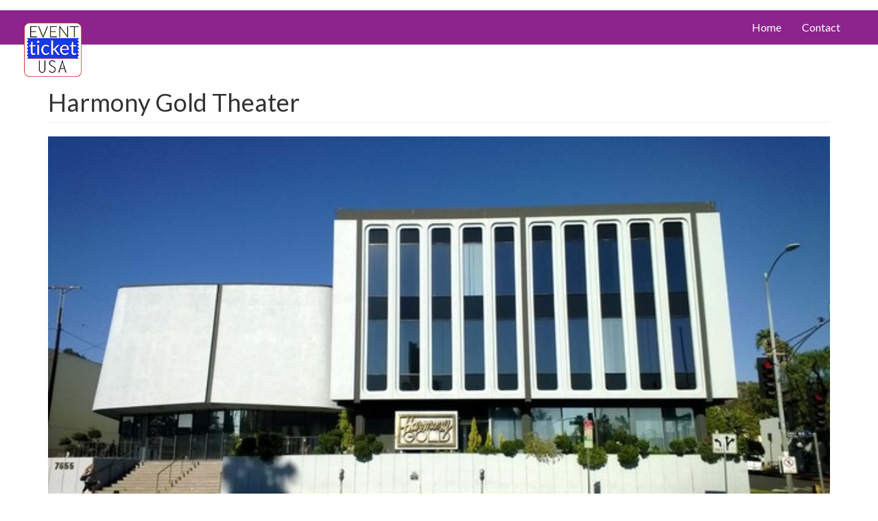

--- FILE ---
content_type: text/html; charset=UTF-8
request_url: https://eventticketusa.com/venues/harmony-gold-theater
body_size: 5851
content:
<!DOCTYPE html>
<html  lang="en" dir="ltr">
  <head>
    <meta charset="utf-8" />
<meta name="description" content="Driving directions: The Harmony Gold Theater is on the northwest corner of Sunset Boulevard and Stanley Avenue near the border of West Hollywood and Hollywood. Several restaurants and cafes are also conveniently located in the area. Parking: Secured underground parking is accessible via driveway from Sunset Boulevard. An adjacent lot for overflow parking is located behind the building and can be accessed from Stanley Avenue." />
<link rel="canonical" href="https://eventticketusa.com/venues/harmony-gold-theater" />
<meta name="facebook-domain-verification" content="" />
<meta name="Generator" content="Drupal 10 (https://www.drupal.org)" />
<meta name="MobileOptimized" content="width" />
<meta name="HandheldFriendly" content="true" />
<meta name="viewport" content="width=device-width, initial-scale=1.0" />
<link rel="icon" href="/themes/custom/bootstrap_subtheme/favicon.ico" type="image/vnd.microsoft.icon" />
<script>window.a2a_config=window.a2a_config||{};a2a_config.callbacks=[];a2a_config.overlays=[];a2a_config.templates={};</script>

    <title>Harmony Gold Theater | Event Ticket USA</title>
    <link rel="stylesheet" media="all" href="/sites/default/files/css/css_NYZ04dGD39vAL2DOjVZQecHniMQnwzKRL69e5U5PxZs.css?delta=0&amp;language=en&amp;theme=bootstrap_subtheme&amp;include=[base64]" />
<link rel="stylesheet" media="all" href="https://cdn.jsdelivr.net/npm/entreprise7pro-bootstrap@3.4.8/dist/css/bootstrap.min.css" integrity="sha256-zL9fLm9PT7/fK/vb1O9aIIAdm/+bGtxmUm/M1NPTU7Y=" crossorigin="anonymous" />
<link rel="stylesheet" media="all" href="https://cdn.jsdelivr.net/npm/@unicorn-fail/drupal-bootstrap-styles@0.0.2/dist/3.1.1/7.x-3.x/drupal-bootstrap.min.css" integrity="sha512-nrwoY8z0/iCnnY9J1g189dfuRMCdI5JBwgvzKvwXC4dZ+145UNBUs+VdeG/TUuYRqlQbMlL4l8U3yT7pVss9Rg==" crossorigin="anonymous" />
<link rel="stylesheet" media="all" href="https://cdn.jsdelivr.net/npm/@unicorn-fail/drupal-bootstrap-styles@0.0.2/dist/3.1.1/8.x-3.x/drupal-bootstrap.min.css" integrity="sha512-jM5OBHt8tKkl65deNLp2dhFMAwoqHBIbzSW0WiRRwJfHzGoxAFuCowGd9hYi1vU8ce5xpa5IGmZBJujm/7rVtw==" crossorigin="anonymous" />
<link rel="stylesheet" media="all" href="https://cdn.jsdelivr.net/npm/@unicorn-fail/drupal-bootstrap-styles@0.0.2/dist/3.2.0/7.x-3.x/drupal-bootstrap.min.css" integrity="sha512-U2uRfTiJxR2skZ8hIFUv5y6dOBd9s8xW+YtYScDkVzHEen0kU0G9mH8F2W27r6kWdHc0EKYGY3JTT3C4pEN+/g==" crossorigin="anonymous" />
<link rel="stylesheet" media="all" href="https://cdn.jsdelivr.net/npm/@unicorn-fail/drupal-bootstrap-styles@0.0.2/dist/3.2.0/8.x-3.x/drupal-bootstrap.min.css" integrity="sha512-JXQ3Lp7Oc2/VyHbK4DKvRSwk2MVBTb6tV5Zv/3d7UIJKlNEGT1yws9vwOVUkpsTY0o8zcbCLPpCBG2NrZMBJyQ==" crossorigin="anonymous" />
<link rel="stylesheet" media="all" href="https://cdn.jsdelivr.net/npm/@unicorn-fail/drupal-bootstrap-styles@0.0.2/dist/3.3.1/7.x-3.x/drupal-bootstrap.min.css" integrity="sha512-ZbcpXUXjMO/AFuX8V7yWatyCWP4A4HMfXirwInFWwcxibyAu7jHhwgEA1jO4Xt/UACKU29cG5MxhF/i8SpfiWA==" crossorigin="anonymous" />
<link rel="stylesheet" media="all" href="https://cdn.jsdelivr.net/npm/@unicorn-fail/drupal-bootstrap-styles@0.0.2/dist/3.3.1/8.x-3.x/drupal-bootstrap.min.css" integrity="sha512-kTMXGtKrWAdF2+qSCfCTa16wLEVDAAopNlklx4qPXPMamBQOFGHXz0HDwz1bGhstsi17f2SYVNaYVRHWYeg3RQ==" crossorigin="anonymous" />
<link rel="stylesheet" media="all" href="https://cdn.jsdelivr.net/npm/@unicorn-fail/drupal-bootstrap-styles@0.0.2/dist/3.4.0/8.x-3.x/drupal-bootstrap.min.css" integrity="sha512-tGFFYdzcicBwsd5EPO92iUIytu9UkQR3tLMbORL9sfi/WswiHkA1O3ri9yHW+5dXk18Rd+pluMeDBrPKSwNCvw==" crossorigin="anonymous" />
<link rel="stylesheet" media="all" href="/sites/default/files/css/css_aVlHRkknTik7lgg7FbEB42Uo3gYOYW9tILWxkyUDG7E.css?delta=9&amp;language=en&amp;theme=bootstrap_subtheme&amp;include=[base64]" />
<link rel="stylesheet" media="all" href="/sites/default/files/css/css_hs-7z-izCxDMr3E7wg5hNXioImvYdzRIsuDZoILBdbc.css?delta=10&amp;language=en&amp;theme=bootstrap_subtheme&amp;include=[base64]" />

    <script type="application/json" data-drupal-selector="drupal-settings-json">{"path":{"baseUrl":"\/","pathPrefix":"","currentPath":"node\/60","currentPathIsAdmin":false,"isFront":false,"currentLanguage":"en"},"pluralDelimiter":"\u0003","suppressDeprecationErrors":true,"ajaxPageState":{"libraries":"[base64]","theme":"bootstrap_subtheme","theme_token":null},"ajaxTrustedUrl":[],"gtag":{"tagId":"","consentMode":false,"otherIds":[],"events":[],"additionalConfigInfo":[]},"gtm":{"tagId":null,"settings":{"data_layer":"dataLayer","include_classes":false,"allowlist_classes":"","blocklist_classes":"","include_environment":false,"environment_id":"","environment_token":""},"tagIds":["GTM-K7XM62SZ"]},"facebook_pixel":{"facebook_id":"481086274539110","events":[{"event":"ViewContent","data":"{\u0022content_name\u0022:\u0022Harmony Gold Theater\u0022,\u0022content_type\u0022:\u0022venue\u0022,\u0022content_ids\u0022:[\u002260\u0022]}"}],"fb_disable_advanced":false,"eu_cookie_compliance":false,"donottrack":true},"bootstrap":{"forms_has_error_value_toggle":1,"modal_animation":1,"modal_backdrop":"true","modal_focus_input":1,"modal_keyboard":1,"modal_select_text":1,"modal_show":1,"modal_size":"","popover_enabled":1,"popover_animation":1,"popover_auto_close":1,"popover_container":"body","popover_content":"","popover_delay":"0","popover_html":0,"popover_placement":"right","popover_selector":"","popover_title":"","popover_trigger":"click","tooltip_enabled":1,"tooltip_animation":1,"tooltip_container":"body","tooltip_delay":"0","tooltip_html":0,"tooltip_placement":"auto left","tooltip_selector":"","tooltip_trigger":"hover"},"user":{"uid":0,"permissionsHash":"b56efb2c4e5d0011b3e9d9aefa23ccafe0c1b032c2371005a02f34e63d84017e"}}</script>
<script src="/sites/default/files/js/js_YrO8bGYM_OvykTvJSXUvL_zistlOQNpn9LaST3nTKf0.js?scope=header&amp;delta=0&amp;language=en&amp;theme=bootstrap_subtheme&amp;include=eJxljlEOgzAMQy9U0SNVgaZdR4ujEAa7_ZA2Ddh-LPtFsUwxGmh6evqYLikmcz1gsymJ_7ogyqFM5XwUCB6sJ2JAtSIHCfPS240b-6TUeIWOboCyj7oI1S4Wqsgd3WlziQbeH8cgZePqr9FlIFcORtnnXX7zu-ICm1u5T9AWjoF_5AVCfWaJ"></script>
<script src="/modules/contrib/google_tag/js/gtag.js?t4jow8"></script>
<script src="/modules/contrib/google_tag/js/gtm.js?t4jow8"></script>

  </head>
  <body class="path-node page-node-type-venue has-glyphicons">
    <a href="#main-content" class="visually-hidden focusable skip-link">
      Skip to main content
    </a>
    <noscript><img src="https://www.facebook.com/tr?id=481086274539110&amp;ev=PageView&amp;noscript=1" alt="" height="1" width="1" /></noscript><noscript><iframe src="https://www.googletagmanager.com/ns.html?id=GTM-K7XM62SZ"
                  height="0" width="0" style="display:none;visibility:hidden"></iframe></noscript>

      <div class="dialog-off-canvas-main-canvas" data-off-canvas-main-canvas>
              <header class="navbar navbar-default container" id="navbar" role="banner">
            <div class="navbar-header">
          <div class="region region-navigation">
          <a class="logo navbar-btn pull-left" href="/" title="Home" rel="home">
      <img src="/sites/default/files/eventticketusa-logo.png" alt="Home" />
    </a>
      
  </div>

                          <button type="button" class="navbar-toggle collapsed" data-toggle="collapse" data-target="#navbar-collapse" aria-expanded="false">
            <span class="sr-only">Toggle navigation</span>
            <span class="icon-bar"></span>
            <span class="icon-bar"></span>
            <span class="icon-bar"></span>
          </button>
              </div>

                    <div id="navbar-collapse" class="navbar-collapse collapse">
            <div class="region region-navigation-collapsible">
    <nav role="navigation" aria-labelledby="block-bootstrap-subtheme-main-menu-menu" id="block-bootstrap-subtheme-main-menu">
            
  <h2 class="visually-hidden" id="block-bootstrap-subtheme-main-menu-menu">Main navigation</h2>
  

        
      <ul class="menu menu--main nav navbar-nav">
                      <li class="first">
                                        <a href="/" data-drupal-link-system-path="&lt;front&gt;">Home</a>
              </li>
                      <li class="last">
                                        <a href="/contact" data-drupal-link-system-path="webform/contact_us">Contact</a>
              </li>
        </ul>
  

  </nav>

  </div>

        </div>
                </header>
  
  <div role="main" class="main-container container js-quickedit-main-content">
    <div class="row">

                              <div class="col-sm-12" role="heading">
              <div class="region region-header">
        <h1 class="page-header">
<span>Harmony Gold Theater</span>
</h1>


  </div>

          </div>
              
            
                  <section class="col-sm-12">

                
                                      
                  
                          <a id="main-content"></a>
            <div class="region region-content">
    <div data-drupal-messages-fallback class="hidden"></div>  
<article data-history-node-id="60" class="venue full clearfix">

  
    

  
  <div class="content">
    
      <div class="field field--name-field-image field--type-image field--label-hidden field--items">
              <div class="field--item">  <img loading="lazy" src="/sites/default/files/2021-07/Harmony%20Gold%20pic.jpg" width="640" height="360" alt="picture" class="img-responsive" />

</div>
          </div>
  
  <div class="field field--name-field-address field--type-string field--label-inline">
    <div class="field--label">Address</div>
              <div class="field--item">7655 Sunset Blvd, Los Angeles, CA 90046</div>
          </div>

            <div class="field field--name-body field--type-text-with-summary field--label-hidden field--item"><p><strong>Driving directions:&nbsp;</strong>The Harmony Gold Theater is on the northwest corner of Sunset Boulevard and Stanley Avenue near the border of West Hollywood and Hollywood. Several restaurants and cafes are also conveniently located in the area.</p>

<p><strong>Parking:</strong>&nbsp;Secured underground parking is accessible via driveway from Sunset Boulevard. An adjacent lot for overflow parking is located behind the building and can be accessed from Stanley Avenue.</p></div>
      
  <div class="field field--name-field-seating-charts field--type-image field--label-above">
    <div class="field--label">Seating Charts</div>
          <div class="field--items">
              <div class="field--item">    <img loading="eager" srcset="/sites/default/files/2021-07/Harmony%20Gold%20theater_floorplan-SIMPLE.png 1x" width="400" height="480" src="/sites/default/files/2021-07/Harmony%20Gold%20theater_floorplan-SIMPLE.png" alt="seating chart" class="img-responsive" />


</div>
              </div>
      </div>

  </div>

</article>

<section class="views-element-container block block-views block-views-blockevents-block-1 clearfix" id="block-views-block-events-block-1">
  
      <h2 class="block-title">Events at Venue</h2>
    

      <div class="form-group"><div class="view view-events view-id-events view-display-id-block_1 js-view-dom-id-b0ce664665f1e6d8b90448d271e6c9789c7318a9f4c98eb56bf420c4137c7653">
  
    
      
      <div class="view-content">
      <div id="views-bootstrap-events-block-1"  class="grid views-view-grid">
  <div class="row">
          <div  class="event-cell">
        <div class="views-field views-field-nothing-1"><span class="field-content"><div class="row">
  <div class="col-md-3">  <a href="/events/svetlana-portnyanskaya-35-tvorcheskikh-let-v-amerike" hreflang="en"><img loading="lazy" src="/sites/default/files/styles/focal_cropped_thumbs/public/2026-01/LA_Ticket_0.jpg?h=66af4bc9&amp;itok=hFcMg1Gk" width="480" height="480" alt="СВЕТЛАНА ПОРТНЯНСКАЯ" class="img-responsive" />

</a>
</div>
  <div class="col-md-9">
    <div class="views-field-title"><a href="/events/svetlana-portnyanskaya-35-tvorcheskikh-let-v-amerike" hreflang="en">СВЕТЛАНА ПОРТНЯНСКАЯ: 35 творческих лет в Америке</a></div>
    <div class="clearfix"></div>

   <div class="date-cell date-venue-cell">
  <strong><span class="date-display-start" property="dc:date" datatype="dateTime" content="00">Mar 21</span>
 <span class="week-day-cell">Sat
</span></strong>
</div>
<div class="venue-cell date-venue-cell">
  <span class="venue">Harmony Gold Theater</span>
  <span class="city-event-type">Concert in <a href="/cities/los-angeles" hreflang="en">Los Angeles</a></span>
</div>

    <div class="clearfix"></div>
    <div class="views-field-view-node"><a href="/events/svetlana-portnyanskaya-35-tvorcheskikh-let-v-amerike" hreflang="en">More info</a></div>
    <div class="clearfix"></div>
    <div class="views-field views-field-field-buy-now-link"><a href="https://www.tix.com/ticket-sales/EventTicketUSA/6073/event/1457765">Buy Tickets</a></div>
  </div>
</div></span></div>
      </div>
      </div>
</div>

    </div>
  
          </div>
</div>

  </section>


  </div>

              </section>

                </div>
  </div>

      <footer class="footer container" role="contentinfo">
        <div class="region region-footer">
    <section id="block-footermenu" class="block block-block-content block-block-content4c47dfb2-32fc-4e7a-902d-1e47481473e9 clearfix">
  
    

      
            <div class="field field--name-body field--type-text-with-summary field--label-hidden field--item"><div class="row"><div class="col-xs-12 col-sm-6 col-md-4 col-lg-3"><h3>ABOUT US</h3><p>EventTicketUSA.com is a US based ticketing company since 1999 with a box office located in Los Angeles.</p></div><div class="col-xs-12 col-sm-6 col-md-4 col-lg-5"><h3>MENU</h3><div class="row"><div class="col-xs-12 col-sm-12 col-md-6 col-lg-6"><ul><li><a href="/">Home</a></li><li><a href="/about">About Us</a></li><li><a href="/policies">Our Policies</a></li></ul></div><div class="col-xs-12 col-sm-12 col-md-6 col-lg-6"><ul><li><a href="/faq">FAQ</a></li><li><a href="/contact">Contact Us</a></li><li><a href="/sitemap.xml">Sitemap</a></li></ul></div></div></div><div class="col-xs-12 col-sm-6 col-md-4 col-lg-4"><h3>CONTACT US</h3><p>1-310-876-9494<br><a href="mailto:tickets@eventticketusa.com">Tickets@EventTicketUSA.com</a><br><a href="http://eventticketusa.com">eventticketusa.com</a></p></div><div class="payment col-xs-12 col-sm-6 col-md-4 col-lg-4"><h3>PAYMENT METHODS</h3><ul><li>&nbsp;</li><li>&nbsp;</li><li>&nbsp;</li><li>&nbsp;</li></ul></div></div></div>
      
  </section>


  </div>

    </footer>
  
  </div>

    
    <script src="/sites/default/files/js/js_mhx6EBe-iBVoK6I45E3R8AO8trknF0QWVSk6ydRbn_8.js?scope=footer&amp;delta=0&amp;language=en&amp;theme=bootstrap_subtheme&amp;include=eJxljlEOgzAMQy9U0SNVgaZdR4ujEAa7_ZA2Ddh-LPtFsUwxGmh6evqYLikmcz1gsymJ_7ogyqFM5XwUCB6sJ2JAtSIHCfPS240b-6TUeIWOboCyj7oI1S4Wqsgd3WlziQbeH8cgZePqr9FlIFcORtnnXX7zu-ICm1u5T9AWjoF_5AVCfWaJ"></script>
<script src="https://static.addtoany.com/menu/page.js" defer></script>
<script src="/sites/default/files/js/js_5kAzHf53LIagROG91Gp6dPWrQTb-5HqKEsYDn3VNa7U.js?scope=footer&amp;delta=2&amp;language=en&amp;theme=bootstrap_subtheme&amp;include=eJxljlEOgzAMQy9U0SNVgaZdR4ujEAa7_ZA2Ddh-LPtFsUwxGmh6evqYLikmcz1gsymJ_7ogyqFM5XwUCB6sJ2JAtSIHCfPS240b-6TUeIWOboCyj7oI1S4Wqsgd3WlziQbeH8cgZePqr9FlIFcORtnnXX7zu-ICm1u5T9AWjoF_5AVCfWaJ"></script>
<script src="https://cdn.jsdelivr.net/npm/entreprise7pro-bootstrap@3.4.8/dist/js/bootstrap.min.js" integrity="sha256-3XV0ZwG+520tCQ6I0AOlrGAFpZioT/AyPuX0Zq2i8QY=" crossorigin="anonymous"></script>
<script src="/sites/default/files/js/js__NeY4F9Kfm292YFG7mTF8k4R6BXlvQPfmrQngCA_x_w.js?scope=footer&amp;delta=4&amp;language=en&amp;theme=bootstrap_subtheme&amp;include=eJxljlEOgzAMQy9U0SNVgaZdR4ujEAa7_ZA2Ddh-LPtFsUwxGmh6evqYLikmcz1gsymJ_7ogyqFM5XwUCB6sJ2JAtSIHCfPS240b-6TUeIWOboCyj7oI1S4Wqsgd3WlziQbeH8cgZePqr9FlIFcORtnnXX7zu-ICm1u5T9AWjoF_5AVCfWaJ"></script>

    <!-- Default Statcounter code for Eventticketusa.com
https://eventticketusa.com/ -->
<script type="text/javascript">
var sc_project=12237194; 
var sc_invisible=0; 
var sc_security="e242a712"; 
var scJsHost = "https://";
document.write("<sc"+"ript type='text/javascript' src='" +
scJsHost+
"statcounter.com/counter/counter.js'></"+"script>");
</script>
<noscript><div class="statcounter"><a title="Web Analytics
Made Easy - StatCounter" href="https://statcounter.com/"
target="_blank"><img class="statcounter"
src="https://c.statcounter.com/12237194/0/e242a712/0/"
alt="Web Analytics Made Easy -
StatCounter"></a></div></noscript>
<!-- End of Statcounter Code -->
  </body>
</html>


--- FILE ---
content_type: text/css
request_url: https://eventticketusa.com/sites/default/files/css/css_aVlHRkknTik7lgg7FbEB42Uo3gYOYW9tILWxkyUDG7E.css?delta=9&language=en&theme=bootstrap_subtheme&include=eJyNT9GOgzAM-6GKflIUWsM62gY1KYy_H0Onk07Hw16ixHEcm2M04Xp4_mmGqUk1x6owSvWJYNJ8UB04gBDTOd5tsaEardx4brw-9BsOBakB7QPN-OpgS9hvpaf0okkaIfBlkjhYkkoFtd_xCy-gQ7r1EZRTXZSmhBypQVepmrZbQyrZjSKmdvoh7aM9UOCnxgW7tMUFafCx9ZXzwE9-_QFi4iyz00MNxY-scFcgf9WhSOwZbsd4Jin0-8f_Q95oAK44
body_size: 2169
content:
@import url('https://fonts.googleapis.com/css?family=Lato:400,700');
/* @license GPL-2.0-or-later https://www.drupal.org/licensing/faq */
body{font-family:'Lato',sans-serif;font-size:16px;}.bold-text{font-weight:bold;}#block-search-form .input-group{width:100%;}a{color:blue;}@media (min-width:768px){.navbar-nav{float:right;}}.img-responsive{width:100%;}.view-admin-dash-views .img-responsive,.node-type-venue .img-responsive,.page-search-events .img-responsive{width:auto;}@media only screen and (max-width:600px){.view-front-page-banner-slideshow.desktop,#block-block-6,#block-views-ads-block{display:none;}}@media only screen and (min-width:600px){.view-front-page-banner-slideshow.mobile{display:none;}}.navbar{border:none;}.navbar-default{background-color:transparent;}#navbar.container{padding-right:0;padding-left:0;}.social ul{padding:0;}.social ul li a{width:40px;height:39px;display:block;}.social ul li:first-child{background-position:0 0;}.social ul li{background:url(/sites/default/files/social.png);background-position:-120px 0;-webkit-box-shadow:1px 1px 1px 0px rgba(0,0,0,0.24);-moz-box-shadow:1px 1px 1px 0px rgba(0,0,0,0.24);box-shadow:1px 1px 1px 0px rgba(0,0,0,0.24);border-radius:5px;-moz-border-radius:5px;-webkit-border-radius:5px;width:40px;height:39px;margin:0 6.5px 14px;vertical-align:top;display:inline-block;opacity:0.9;}.social ul li:nth-child(4){background-position:-40px 0;}.social ul li:nth-child(3){background-position:-80px 0;}.social ul li:nth-child(2){background-position:-120px 0;}.social ul li:nth-child(5){background-position:-160px 0;}.social ul li:nth-child(6){background-position:-200px 0;}.region-sidebar-first h2.block-title,.region-sidebar-second h2.block-title{background:#305e93;border:2px solid #15385e;border-bottom-width:1px;height:30px;font-size:18px;font-weight:bold;line-height:30px;color:#ffffff;padding-left:12px;margin:0;}.page-node h2.block-title{border-bottom:2px solid #15385e;margin-top:35px;}.region-sidebar-first .block,#block-block-4,#block-block-3{background:#dfdfdf;background:-moz-linear-gradient(-45deg,#dfdfdf 0%,#f2f2f2 35%,#f5f5f5 67%,#dedede 100%);background:-webkit-linear-gradient(-45deg,#dfdfdf 0%,#f2f2f2 35%,#f5f5f5 67%,#dedede 100%);background:linear-gradient(135deg,#dfdfdf 0%,#f2f2f2 35%,#f5f5f5 67%,#dedede 100%);-webkit-box-shadow:2px 2px 2px 0px rgba(0,0,0,0.39);-moz-box-shadow:2px 2px 2px 0px rgba(0,0,0,0.39);box-shadow:2px 2px 2px 0px rgba(0,0,0,0.39);text-align:center;margin:1px 0 15px;padding:0 0 10px;}.view-front-page-banner-slideshow{margin-bottom:15px;}.block-body{margin:10px;}.pane-front-page-banner-slideshow .pane-content{margin:0 0 25px;}.view-front-page-banner-slideshow .img-responsive,.thumbnail > img,.thumbnail a > img,.carousel-inner > .item > img,.carousel-inner > .item > a > img{width:1142px;}#views-exposed-form-search-page-2 select{width:100%;margin-bottom:5px;font-size:105%;}#views-exposed-form-search-page-2 select option{padding:4px 6px;border-bottom:1px solid #ccc;}#views-exposed-form-search-page-2{margin:10px;}.views-field-field-buy-now-link a,.field--name-dynamic-token-fieldnode-2nd-buy-now-button a,.field--name-field-buy-now-link a,.field--name-field-buy-now-link-paragraph a{background:url(/sites/default/files/before-button.jpg?v=2) no-repeat 0 0 #305e93;border:1px solid #15385e;-webkit-box-shadow:1px 1px 5px 0px rgba(0,0,0,0.51);-moz-box-shadow:1px 1px 5px 0px rgba(0,0,0,0.51);box-shadow:1px 1px 5px 0px rgba(0,0,0,0.51);width:100%;height:34px;font-family:'Lato';font-weight:bold;font-size:16px;line-height:32px;color:#ffffff;padding-left:45px;margin-bottom:25px;text-align:center;box-sizing:border-box;display:block;}.views-field-field-buy-now-link{}.field--name-field-buy-now-link a{margin:10px 0;}.views-field-title{font-family:'Lato';font-weight:bold;font-size:18px;margin:6px 0;}.right-side-ads .views-row{margin-bottom:15px;}#right-side-ads .pane-content{margin:0;}#left-side-ads .pane-content{margin:10px;text-align:center;background:#dfdfdf;background:-moz-linear-gradient(-45deg,#dfdfdf 0%,#f2f2f2 35%,#f5f5f5 67%,#dedede 100%);background:-webkit-linear-gradient(-45deg,#dfdfdf 0%,#f2f2f2 35%,#f5f5f5 67%,#dedede 100%);background:linear-gradient(135deg,#dfdfdf 0%,#f2f2f2 35%,#f5f5f5 67%,#dedede 100%);-webkit-box-shadow:2px 2px 2px 0px rgba(0,0,0,0.39);-moz-box-shadow:2px 2px 2px 0px rgba(0,0,0,0.39);box-shadow:2px 2px 2px 0px rgba(0,0,0,0.39);text-align:center;margin:1px 0 15px;padding:10px;}.artist img{width:auto;max-width:200px;margin:10px;}.artist .field--name-field-image .field--item{display:inline-grid;}.node--type-event .field--name-body{margin-top:15px;}form#search-api-page-search-form-search-events{margin:10px;}.page-node .date-display-range{font-weight:bold;margin-bottom:6px;display:block;}.payment ul li{background:url(/sites/default/files/payment.png);width:44px;height:27px;margin:0 4px 4px 0;vertical-align:top;display:inline-block;}.payment ul li:nth-child(1){background-position:-44px 0;}.payment ul li:nth-child(2){background-position:-88px 0;}.payment ul li:nth-child(3){background-position:-132px 0;}.payment ul li:nth-child(4){background-position:-176px 0;}.payment ul li:nth-child(5){background-position:0;}.payment ul li:nth-child(6){background-position:-220px 0;}.event-cell .views-field-title{}@media (min-width:768px){.page-los-angeles section.col-sm-6{width:58.33333333%;}.page-san-francisco section.col-sm-6{width:58.33333333%;}}#block-menu-menu-areas-menu ul{list-style-type:none;margin:0;padding:0;overflow:hidden;background-color:#333333;}#block-menu-menu-areas-menu li{float:left;width:25%;}#block-menu-menu-areas-menu li a{display:block;color:white;text-align:center;padding:16px;text-decoration:none;}#block-menu-menu-areas-menu li a:hover{background-color:#111111;}.event-cell .views-field-field-venue{height:55px;}.event-cell .views-field-field-city{display:block;clear:both;font-size:14px;line-height:16px;color:#808080;letter-spacing:-0.25px;text-align:center;height:34px;}.event-cell .views-field-view-node{text-align:center;}.event-cell .views-field-view-node a{color:blue;}.date-venue-cell{float:left;}.date-cell{padding:0 15px;border-right:4px solid red;}.week-day-cell,.date-cell{display:block;}.week-day-cell{font-size:22px;color:#c4c4c4;display:block;}.venue-cell{padding-left:15px;font-size:85%;font-weight:bold;}span.date-display-end{display:block;}.week-day-cell .date-display-range{display:none;}.path-node .field--name-field-language,.path-node .field--name-field-description-other-language{font-weight:bold;margin:15px 0;}.path-node .field--name-field-tags .field--item{display:inline;padding-right:20px;}@media (min-width:768px){.path-taxonomy .view-taxonomy-term.view-id-taxonomy_term.view-display-id-page_1 .col-sm-12,.not-front .col-sm-6.contextual-links-region{width:58.3333333333%;}}#navbar.container{padding-right:25px;padding-left:25px;width:100%;max-width:100%;border-radius:0;border:0;height:50px;background-color:#8d248d;}.navbar-default .navbar-nav>.active>a{background-color:#3fffff;}@media (min-width:768px){.logo img{width:60%;margin:10px;}}.navbar.container,.navbar.container-fluid{margin-top:0;}.navbar-default .navbar-nav>li>a{color:#ffffff;}.navbar-default .navbar-nav>li>a:hover{color:#9da0e3;}.footer{background-color:#dde7ff;width:100%;}@media (max-width:768px){#navbar img{width:100%;}#navbar.container{padding-right:15px;padding-left:15px;height:77px;}.navbar-default .navbar-collapse,.navbar-default .navbar-form{border-color:#e7e7e7;background-color:#000066;z-index:100;position:relative;}.navbar .logo{margin-right:0;width:85px;}}.views-field.views-field-nothing,.views-field-nothing-1{margin-bottom:5px;border:1px solid rgb(235,235,235);}.venue-cell span{display:block;}.city-event-type{font-size:14px;line-height:16px;color:#808080;letter-spacing:-0.25px;font-weight:normal;}@media (max-width:1200px){.content-column{width:100%;}.side-column{width:100%;}}@media (min-width:1200px){.content-column{float:left;width:60%;margin-right:25px;}.side-column{float:left;width:20%;}}@media (min-width:1400px){.content-column{float:left;width:70%;margin-right:25px;}.side-column{float:left;width:20%;}}.node--type-event .field--name-field-type-of-event{display:flow-root;}.block-views-exposed-filter-blocksearch-page-1 form{margin:10px;}.block-views-exposed-filter-blocksearch-page-1 form input{width:100% !important;}.block-views-exposed-filter-blocksearch-page-1 form .form-actions{margin-top:10px;}.page-node-type-event .field--name-field-banner{margin:10px 0;}


--- FILE ---
content_type: text/css
request_url: https://eventticketusa.com/sites/default/files/css/css_hs-7z-izCxDMr3E7wg5hNXioImvYdzRIsuDZoILBdbc.css?delta=10&language=en&theme=bootstrap_subtheme&include=eJyNT9GOgzAM-6GKflIUWsM62gY1KYy_H0Onk07Hw16ixHEcm2M04Xp4_mmGqUk1x6owSvWJYNJ8UB04gBDTOd5tsaEardx4brw-9BsOBakB7QPN-OpgS9hvpaf0okkaIfBlkjhYkkoFtd_xCy-gQ7r1EZRTXZSmhBypQVepmrZbQyrZjSKmdvoh7aM9UOCnxgW7tMUFafCx9ZXzwE9-_QFi4iyz00MNxY-scFcgf9WhSOwZbsd4Jin0-8f_Q95oAK44
body_size: 1312
content:
/* @license GPL-2.0-or-later https://www.drupal.org/licensing/faq */
#toolbar-administration{font-size:0.8em;}.ace_editor{font-size:1em;line-height:1.5;font-family:Monaco,Menlo,'Ubuntu Mono',Consolas,monospace;}.ace_gutter{line-height:1.5em;}.ace_gutter-cell{padding-top:0;padding-bottom:0;line-height:inherit;font-size:1em;}.ace_line{height:1.5em;line-height:inherit;}.ace_scroller{line-height:1.5em !important;}
.views-field.views-field-nothing,.views-field-nothing-1{margin-bottom:1em !important;}.views-field-title{margin-top:0px !important;margin-bottom:30px !important;}.node--type-event .field--name-field-event-paragraph{margin-top:2em;margin-bottom:2em;}.field--name-field-headliner-artist{margin-top:2em;}.field--name-field-event-paragraph .paragraph--type-event-details{margin-bottom:1em;}.node--type-event .field--name-body{margin-bottom:1em;}.node--type-event .field--name-field-area-paragraph,.node--type-event .field--name-field-event-date-s-paragraph{font-weight:600;font-size:1.3em;}.node--type-event .field--name-field-city-paragraph{font-size:1.2em;}.node--type-event .field--name-field-venue-paragraph{font-size:1em;font-weight:600;}.node--type-event .field--name-field-venue-paragraph a{vertical-align:-webkit-baseline-middle;}.node--type-event .field--name-field-buy-now-link-paragraph a{font-size:1.3em !important;}.node--type-event .bs-region--bottom{margin-top:2em;}
.view-event-in-particular-city .views-field.views-field-nothing,.views-field-nothing-1{border:0px;}.vertical-align{display:flex;align-items:center;}.view-event-in-particular-city .paragraph--type-event-details{margin-top:1em;margin-bottom:1em;}.view-event-in-particular-city .event-image{margin-top:2em;}.view-event-in-particular-city .event-title h2{margin-top:1em;margin-bottom:1em;}.view-event-in-particular-city .time-cell{text-align:center;display:block;}.view-event-in-particular-city .time-cell{padding:0 15px;}.view-event-in-particular-city .buy-now-link{display:flex;}.view-event-in-particular-city .buy-now-link a{background:url(/sites/default/files/before-button.jpg?v=2) no-repeat 0 0 #305e93;border:1px solid #15385e;-webkit-box-shadow:1px 1px 5px 0px rgba(0,0,0,0.51);-moz-box-shadow:1px 1px 5px 0px rgba(0,0,0,0.51);box-shadow:1px 1px 5px 0px rgba(0,0,0,0.51);width:100%;height:2em;padding-left:45px;text-align:center;color:#ffffff;font-family:'Lato';font-weight:bold;font-size:16px;line-height:32px;}.view-event-in-particular-city .event-type{margin-top:1em;margin-bottom:1em;}.view-event-in-particular-city .event-body{margin-top:1em;}
.views-field.views-field-nothing,.views-field-nothing-1,.view-events-test .views-row{margin-bottom:1em !important;}#views-exposed-form-events-test-page-1{margin:10px;}#views-exposed-form-events-test-page-1 #edit-field-area-paragraph-target-id--2{width:100%;}.view-events-test .views-field-title{margin-top:0px !important;margin-bottom:30px !important;font-size:2em;}.view-events-test h3{display:none;}.view-events-test .paragraph--type-event-details{}.view-events-test .paragraph--type-event-details:hover{background-color:#eeeeee;}.view-events-test a.paragraph-span-link{color:black;}.view-events-test a.paragraph-span-link:hover,.view-events-test .field--name-field-event-date-s-paragraph:hover{color:#23527c;}.view-events-test .field--name-field-event-date-s-paragraph{color:blue;}.view-events-test .paragraph-container.unpublished{color:#888;opacity:0.3;background-color:#f5f5f5;text-decoration:line-through;}.view-events-test .field--name-field-area-paragraph,.view-events-test .field--name-field-event-date-s-paragraph{font-weight:600;font-size:1.3em;}.view-events-test .field--name-field-city-paragraph{font-size:1.2em;}.view-events-test .field--name-field-venue-paragraph{font-size:1em;font-weight:600;}.view-event-details-paragraphs .views-row{border-top:1px solid rgb(235,235,235);}.view-event-details-paragraphs .views-row:nth-child(even){}.view-event-details-paragraphs .bs-3col-bricked .field--item{margin-bottom:0.5em;}.view-event-details-paragraphs .field--name-field-area-paragraph,.view-event-details-paragraphs .field--name-field-event-date-s-paragraph{font-weight:600;font-size:1.1em;}.view-event-details-paragraphs .field--name-field-city-paragraph{font-size:1.1em;}.view-event-details-paragraphs .field--name-field-venue-paragraph{font-size:0.9em;font-weight:600;}.view-event-details-paragraphs .field--name-field-venue-paragraph a{vertical-align:-webkit-baseline-middle;}.view-event-details-paragraphs .field--name-field-buy-now-link-paragraph a{font-size:1.2em !important;}.field--name-field-buy-now-link-paragraph .field--item:nth-child(2){padding-top:1.3em;}.view-event-in-particular-city .buy-now-link-2{padding-top:1.3em;}
#bpmn-io-modeller #edit-actions{margin-top:-3em;display:flow;width:38%;}
.field--name-field-media-oembed-video{width:100%;height:0;padding-bottom:56.25%;position:relative;}.field--name-field-media-oembed-video iframe{position:absolute;width:100%;height:100%;left:0;top:0;}
.paragraph-container{position:relative;}.paragraph-container.sold-out{cursor:default;}.paragraph-container.sold-out .paragraph-content{opacity:0.6;filter:grayscale(100%);transition:opacity 0.3s ease;}.sold-out-overlay{position:absolute;top:0;left:0;width:100%;height:100%;overflow:hidden;pointer-events:none;}.sold-out-overlay img{width:auto;height:auto;max-width:100px;max-height:50px;position:absolute;top:50%;left:50%;transform:translate(-50%,-50%) rotate(-5deg);filter:drop-shadow(2px 2px 4px rgba(0,0,0,0.3));opacity:0.9;}.paragraph-content{display:block;width:100%;}
